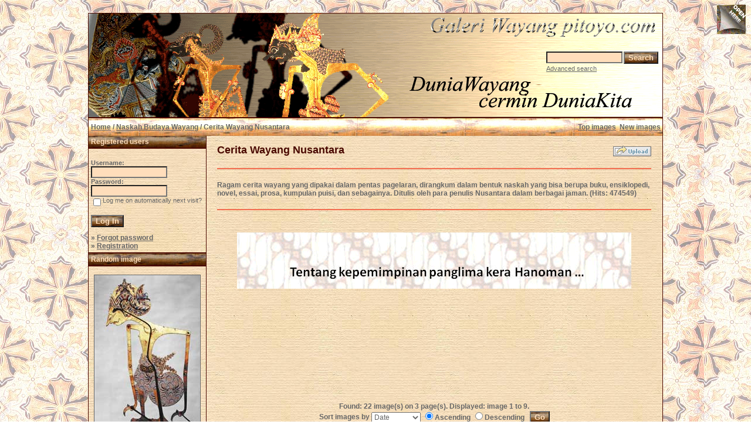

--- FILE ---
content_type: text/html; charset=utf-8
request_url: https://www.google.com/recaptcha/api2/aframe
body_size: 269
content:
<!DOCTYPE HTML><html><head><meta http-equiv="content-type" content="text/html; charset=UTF-8"></head><body><script nonce="31H6MIfRoDBU-W5J5VKtTQ">/** Anti-fraud and anti-abuse applications only. See google.com/recaptcha */ try{var clients={'sodar':'https://pagead2.googlesyndication.com/pagead/sodar?'};window.addEventListener("message",function(a){try{if(a.source===window.parent){var b=JSON.parse(a.data);var c=clients[b['id']];if(c){var d=document.createElement('img');d.src=c+b['params']+'&rc='+(localStorage.getItem("rc::a")?sessionStorage.getItem("rc::b"):"");window.document.body.appendChild(d);sessionStorage.setItem("rc::e",parseInt(sessionStorage.getItem("rc::e")||0)+1);localStorage.setItem("rc::h",'1769043371193');}}}catch(b){}});window.parent.postMessage("_grecaptcha_ready", "*");}catch(b){}</script></body></html>